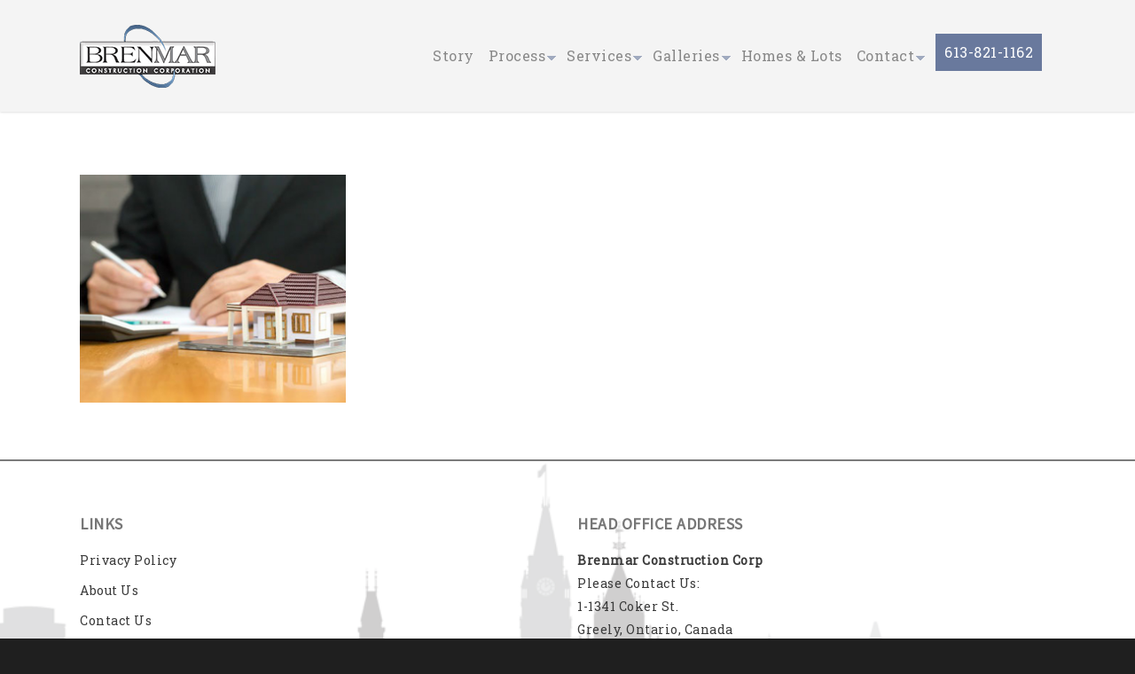

--- FILE ---
content_type: text/html; charset=UTF-8
request_url: https://brenmarconstruction.com/process/communication/
body_size: 8765
content:
<!doctype html><html lang="en-CA" class="no-js"><head><meta http-equiv="Content-Type" content="text/html; charset=UTF-8" /><meta name="viewport" content="width=device-width, initial-scale=1, maximum-scale=1, user-scalable=0" /><meta name='robots' content='index, follow, max-image-preview:large, max-snippet:-1, max-video-preview:-1' /><link media="all" href="https://brenmarconstruction.com/wp-content/cache/autoptimize/css/autoptimize_f5139e866854ead4fb09155d23d404d8.css" rel="stylesheet"><title>communication - Brenmar Construction Corp</title><link rel="canonical" href="https://brenmarconstruction.com/process/communication/" /><meta property="og:locale" content="en_US" /><meta property="og:type" content="article" /><meta property="og:title" content="communication - Brenmar Construction Corp" /><meta property="og:url" content="https://brenmarconstruction.com/process/communication/" /><meta property="og:site_name" content="Brenmar Construction Corp" /><meta property="og:image" content="https://brenmarconstruction.com/process/communication" /><meta property="og:image:width" content="608" /><meta property="og:image:height" content="521" /><meta property="og:image:type" content="image/jpeg" /><meta name="twitter:card" content="summary_large_image" /> <script type="application/ld+json" class="yoast-schema-graph">{"@context":"https://schema.org","@graph":[{"@type":"WebPage","@id":"https://brenmarconstruction.com/process/communication/","url":"https://brenmarconstruction.com/process/communication/","name":"communication - Brenmar Construction Corp","isPartOf":{"@id":"https://brenmarconstruction.com/#website"},"primaryImageOfPage":{"@id":"https://brenmarconstruction.com/process/communication/#primaryimage"},"image":{"@id":"https://brenmarconstruction.com/process/communication/#primaryimage"},"thumbnailUrl":"https://brenmarconstruction.com/wp-content/uploads/2017/04/communication.jpg","datePublished":"2017-04-19T13:45:13+00:00","dateModified":"2017-04-19T13:45:13+00:00","breadcrumb":{"@id":"https://brenmarconstruction.com/process/communication/#breadcrumb"},"inLanguage":"en-CA","potentialAction":[{"@type":"ReadAction","target":["https://brenmarconstruction.com/process/communication/"]}]},{"@type":"ImageObject","inLanguage":"en-CA","@id":"https://brenmarconstruction.com/process/communication/#primaryimage","url":"https://brenmarconstruction.com/wp-content/uploads/2017/04/communication.jpg","contentUrl":"https://brenmarconstruction.com/wp-content/uploads/2017/04/communication.jpg","width":608,"height":521},{"@type":"BreadcrumbList","@id":"https://brenmarconstruction.com/process/communication/#breadcrumb","itemListElement":[{"@type":"ListItem","position":1,"name":"Home","item":"https://brenmarconstruction.com/"},{"@type":"ListItem","position":2,"name":"Process","item":"https://brenmarconstruction.com/process/"},{"@type":"ListItem","position":3,"name":"communication"}]},{"@type":"WebSite","@id":"https://brenmarconstruction.com/#website","url":"https://brenmarconstruction.com/","name":"Brenmar Construction Corp","description":"We build beautiful custom homes","publisher":{"@id":"https://brenmarconstruction.com/#organization"},"potentialAction":[{"@type":"SearchAction","target":{"@type":"EntryPoint","urlTemplate":"https://brenmarconstruction.com/?s={search_term_string}"},"query-input":"required name=search_term_string"}],"inLanguage":"en-CA"},{"@type":"Organization","@id":"https://brenmarconstruction.com/#organization","name":"Brenmar Construction","url":"https://brenmarconstruction.com/","logo":{"@type":"ImageObject","inLanguage":"en-CA","@id":"https://brenmarconstruction.com/#/schema/logo/image/","url":"https://brenmarconstruction.com/wp-content/uploads/2017/04/main-logo.png","contentUrl":"https://brenmarconstruction.com/wp-content/uploads/2017/04/main-logo.png","width":374,"height":174,"caption":"Brenmar Construction"},"image":{"@id":"https://brenmarconstruction.com/#/schema/logo/image/"}}]}</script> <link rel='dns-prefetch' href='//fonts.googleapis.com' /><link rel="alternate" type="application/rss+xml" title="Brenmar Construction Corp &raquo; Feed" href="https://brenmarconstruction.com/feed/" /> <script type="text/javascript">window._wpemojiSettings = {"baseUrl":"https:\/\/s.w.org\/images\/core\/emoji\/15.0.3\/72x72\/","ext":".png","svgUrl":"https:\/\/s.w.org\/images\/core\/emoji\/15.0.3\/svg\/","svgExt":".svg","source":{"concatemoji":"https:\/\/brenmarconstruction.com\/wp-includes\/js\/wp-emoji-release.min.js?ver=6.5.7"}};
/*! This file is auto-generated */
!function(i,n){var o,s,e;function c(e){try{var t={supportTests:e,timestamp:(new Date).valueOf()};sessionStorage.setItem(o,JSON.stringify(t))}catch(e){}}function p(e,t,n){e.clearRect(0,0,e.canvas.width,e.canvas.height),e.fillText(t,0,0);var t=new Uint32Array(e.getImageData(0,0,e.canvas.width,e.canvas.height).data),r=(e.clearRect(0,0,e.canvas.width,e.canvas.height),e.fillText(n,0,0),new Uint32Array(e.getImageData(0,0,e.canvas.width,e.canvas.height).data));return t.every(function(e,t){return e===r[t]})}function u(e,t,n){switch(t){case"flag":return n(e,"\ud83c\udff3\ufe0f\u200d\u26a7\ufe0f","\ud83c\udff3\ufe0f\u200b\u26a7\ufe0f")?!1:!n(e,"\ud83c\uddfa\ud83c\uddf3","\ud83c\uddfa\u200b\ud83c\uddf3")&&!n(e,"\ud83c\udff4\udb40\udc67\udb40\udc62\udb40\udc65\udb40\udc6e\udb40\udc67\udb40\udc7f","\ud83c\udff4\u200b\udb40\udc67\u200b\udb40\udc62\u200b\udb40\udc65\u200b\udb40\udc6e\u200b\udb40\udc67\u200b\udb40\udc7f");case"emoji":return!n(e,"\ud83d\udc26\u200d\u2b1b","\ud83d\udc26\u200b\u2b1b")}return!1}function f(e,t,n){var r="undefined"!=typeof WorkerGlobalScope&&self instanceof WorkerGlobalScope?new OffscreenCanvas(300,150):i.createElement("canvas"),a=r.getContext("2d",{willReadFrequently:!0}),o=(a.textBaseline="top",a.font="600 32px Arial",{});return e.forEach(function(e){o[e]=t(a,e,n)}),o}function t(e){var t=i.createElement("script");t.src=e,t.defer=!0,i.head.appendChild(t)}"undefined"!=typeof Promise&&(o="wpEmojiSettingsSupports",s=["flag","emoji"],n.supports={everything:!0,everythingExceptFlag:!0},e=new Promise(function(e){i.addEventListener("DOMContentLoaded",e,{once:!0})}),new Promise(function(t){var n=function(){try{var e=JSON.parse(sessionStorage.getItem(o));if("object"==typeof e&&"number"==typeof e.timestamp&&(new Date).valueOf()<e.timestamp+604800&&"object"==typeof e.supportTests)return e.supportTests}catch(e){}return null}();if(!n){if("undefined"!=typeof Worker&&"undefined"!=typeof OffscreenCanvas&&"undefined"!=typeof URL&&URL.createObjectURL&&"undefined"!=typeof Blob)try{var e="postMessage("+f.toString()+"("+[JSON.stringify(s),u.toString(),p.toString()].join(",")+"));",r=new Blob([e],{type:"text/javascript"}),a=new Worker(URL.createObjectURL(r),{name:"wpTestEmojiSupports"});return void(a.onmessage=function(e){c(n=e.data),a.terminate(),t(n)})}catch(e){}c(n=f(s,u,p))}t(n)}).then(function(e){for(var t in e)n.supports[t]=e[t],n.supports.everything=n.supports.everything&&n.supports[t],"flag"!==t&&(n.supports.everythingExceptFlag=n.supports.everythingExceptFlag&&n.supports[t]);n.supports.everythingExceptFlag=n.supports.everythingExceptFlag&&!n.supports.flag,n.DOMReady=!1,n.readyCallback=function(){n.DOMReady=!0}}).then(function(){return e}).then(function(){var e;n.supports.everything||(n.readyCallback(),(e=n.source||{}).concatemoji?t(e.concatemoji):e.wpemoji&&e.twemoji&&(t(e.twemoji),t(e.wpemoji)))}))}((window,document),window._wpemojiSettings);</script> <!--[if lt IE 9]><link rel='stylesheet' id='nectar-ie8-css' href='https://brenmarconstruction.com/wp-content/themes/salient/css/ie8.css?ver=6.5.7' type='text/css' media='all' /> <![endif]--><link rel='stylesheet' id='dashicons-css' href='https://brenmarconstruction.com/wp-includes/css/dashicons.min.css?ver=6.5.7' type='text/css' media='all' /><link rel='stylesheet' id='redux-google-fonts-salient_redux-css' href='https://fonts.googleapis.com/css?family=Roboto+Slab%3A400%2C300%7CSource+Sans+Pro&#038;ver=1618259227' type='text/css' media='all' /><link rel='preload' as='font'  id='wpzoom-social-icons-font-academicons-woff2-css' href='https://brenmarconstruction.com/wp-content/plugins/social-icons-widget-by-wpzoom/assets/font/academicons.woff2?v=1.9.2'  type='font/woff2' crossorigin /><link rel='preload' as='font'  id='wpzoom-social-icons-font-fontawesome-3-woff2-css' href='https://brenmarconstruction.com/wp-content/plugins/social-icons-widget-by-wpzoom/assets/font/fontawesome-webfont.woff2?v=4.7.0'  type='font/woff2' crossorigin /><link rel='preload' as='font'  id='wpzoom-social-icons-font-genericons-woff-css' href='https://brenmarconstruction.com/wp-content/plugins/social-icons-widget-by-wpzoom/assets/font/Genericons.woff'  type='font/woff' crossorigin /><link rel='preload' as='font'  id='wpzoom-social-icons-font-socicon-woff2-css' href='https://brenmarconstruction.com/wp-content/plugins/social-icons-widget-by-wpzoom/assets/font/socicon.woff2?v=4.2.18'  type='font/woff2' crossorigin /> <script type="text/javascript" src="https://brenmarconstruction.com/wp-includes/js/jquery/jquery.min.js?ver=3.7.1" id="jquery-core-js"></script> <link rel="https://api.w.org/" href="https://brenmarconstruction.com/wp-json/" /><link rel="alternate" type="application/json" href="https://brenmarconstruction.com/wp-json/wp/v2/media/310" /><link rel="EditURI" type="application/rsd+xml" title="RSD" href="https://brenmarconstruction.com/xmlrpc.php?rsd" /><meta name="generator" content="WordPress 6.5.7" /><link rel='shortlink' href='https://brenmarconstruction.com/?p=310' /><link rel="alternate" type="application/json+oembed" href="https://brenmarconstruction.com/wp-json/oembed/1.0/embed?url=https%3A%2F%2Fbrenmarconstruction.com%2Fprocess%2Fcommunication%2F" /><link rel="alternate" type="text/xml+oembed" href="https://brenmarconstruction.com/wp-json/oembed/1.0/embed?url=https%3A%2F%2Fbrenmarconstruction.com%2Fprocess%2Fcommunication%2F&#038;format=xml" /><meta name="cdp-version" content="1.3.9" /> <script async src="https://www.googletagmanager.com/gtag/js?id=UA-129678984-1"></script> <script>window.dataLayer = window.dataLayer || [];
  function gtag(){dataLayer.push(arguments);}
  gtag('js', new Date());

  gtag('set', {'user_id': 'USER_ID'}); // Set the user ID using signed-in user_id.
  gtag('config', 'UA-129678984-1');</script><style type="text/css">#header-outer,.ascend #header-outer[data-full-width="true"][data-using-pr-menu="true"] header#top nav ul.buttons li.menu-item,.ascend #header-outer[data-full-width="true"][data-format="centered-menu"] header#top nav ul.buttons li#social-in-menu{padding-top:28px;}body #header-outer[data-format="centered-menu-under-logo"] .span_3{padding-bottom:28px;}#header-outer #logo img{height:71px;}.ascend #header-outer[data-full-width="true"] header#top nav > ul.buttons{margin-top:-28px;}header#top nav > ul > li:not(#social-in-menu) > a{padding-bottom:53px;padding-top:25px;}header#top nav > ul > li#social-in-menu > a{margin-bottom:53px;margin-top:25px;}#header-outer .cart-menu{padding-bottom:54px;padding-top:54px;}header#top nav > ul li#search-btn,header#top nav > ul li.slide-out-widget-area-toggle{padding-bottom:25px;padding-top:26px;}header#top .sf-menu > li.sfHover > ul{top:22px;}.sf-sub-indicator{height:20px;}#header-outer[data-lhe="animated_underline"] header#top nav > ul > li > a,header#top nav > ul > li[class*="button_solid_color"] > a,body #header-outer:not([data-lhe="animated_underline"]) header#top nav ul li[class*="button_solid_color"] a:hover,#header-outer[data-lhe="animated_underline"] header#top nav > ul > li[class*="button_bordered"] > a,header#top nav > ul > li[class*="button_bordered"] > a,body #header-outer.transparent header#top nav > ul > li[class*="button_bordered"] > a,body #header-outer.transparent header#top nav > ul > li[class*="button_solid_color"] > a,#header-outer[data-lhe="animated_underline"] header#top nav > ul > li[class*="button_solid_color"] > a{margin-left:8px;margin-right:8px;}#header-outer[data-lhe="default"] header#top nav > ul > li > a{padding-left:8px;padding-right:8px;}#header-space{height:127px;}body[data-smooth-scrolling="1"] #full_width_portfolio .project-title.parallax-effect{top:127px;}body.single-product div.product .product_title{padding-right:0;}#ajax-loading-screen .reveal-1{background-color:#ffffff;}#ajax-loading-screen .reveal-2{background-color:#ffffff;}@media only screen and (max-width:1000px){body header#top #logo img,#header-outer[data-permanent-transparent="false"] #logo .dark-version{height:40px!important;}header#top .col.span_9{min-height:64px;line-height:44px;}}body #header-outer,body[data-header-color="dark"] #header-outer{background-color:rgba(255,255,255,100);}.nectar-slider-loading .loading-icon,.portfolio-loading,#ajax-loading-screen .loading-icon,.loading-icon,.pp_loaderIcon{background-image:url("https://brenmarconstruction.com/wp-content/uploads/2017/04/communication.jpg");}@media only screen and (min-width:1000px) and (max-width:1300px){.nectar-slider-wrap[data-full-width="true"] .swiper-slide .content h2,.nectar-slider-wrap[data-full-width="boxed-full-width"] .swiper-slide .content h2,.full-width-content .vc_span12 .swiper-slide .content h2{font-size:45px!important;line-height:51px!important;}.nectar-slider-wrap[data-full-width="true"] .swiper-slide .content p,.nectar-slider-wrap[data-full-width="boxed-full-width"] .swiper-slide .content p,.full-width-content .vc_span12 .swiper-slide .content p{font-size:18px!important;line-height:31.2px!important;}}@media only screen and (min-width :690px) and (max-width :1000px){.nectar-slider-wrap[data-full-width="true"] .swiper-slide .content h2,.nectar-slider-wrap[data-full-width="boxed-full-width"] .swiper-slide .content h2,.full-width-content .vc_span12 .swiper-slide .content h2{font-size:33px!important;line-height:39px!important;}.nectar-slider-wrap[data-full-width="true"] .swiper-slide .content p,.nectar-slider-wrap[data-full-width="boxed-full-width"] .swiper-slide .content p,.full-width-content .vc_span12 .swiper-slide .content p{font-size:13.2px!important;line-height:24px!important;}}@media only screen and (max-width :690px){.nectar-slider-wrap[data-full-width="true"][data-fullscreen="false"] .swiper-slide .content h2,.nectar-slider-wrap[data-full-width="boxed-full-width"][data-fullscreen="false"] .swiper-slide .content h2,.full-width-content .vc_span12 .nectar-slider-wrap[data-fullscreen="false"] .swiper-slide .content h2{font-size:15px!important;line-height:21px!important;}.nectar-slider-wrap[data-full-width="true"][data-fullscreen="false"] .swiper-slide .content p,.nectar-slider-wrap[data-full-width="boxed-full-width"][data-fullscreen="false"] .swiper-slide .content p,.full-width-content .vc_span12 .nectar-slider-wrap[data-fullscreen="false"] .swiper-slide .content p{font-size:10px!important;line-height:17.52px!important;}}#mobile-menu #mobile-search,header#top nav ul #search-btn{display:none!important;}.loading-icon .material-icon .bar:after{background-color:#3452ff;}.loading-icon .material-icon .bar{border-color:#3452ff;}.loading-icon .material-icon .color-2 .bar:after{background-color:#3452ff;}.loading-icon .material-icon .color-2 .bar{border-color:#3452ff;}.loading-icon .material-icon .spinner.color-2{display:none!important;}.loading-icon .material-icon > div:first-child .right-side,.loading-icon .material-icon > div:first-child .left-side{-webkit-animation:none!important;animation:none!important;}@media only screen and (min-width:1000px){.container,body[data-header-format="left-header"] .container,.woocommerce-tabs .full-width-content .tab-container,.nectar-recent-posts-slider .flickity-page-dots,#post-area.standard-minimal.full-width-content article.post .inner-wrap{max-width:1425px;width:100%;margin:0 auto;padding:0 90px;}body[data-header-format="left-header"] .container,body[data-header-format="left-header"] .woocommerce-tabs .full-width-content .tab-container,body[data-header-format="left-header"] .nectar-recent-posts-slider .flickity-page-dots,body[data-header-format="left-header"] #post-area.standard-minimal.full-width-content article.post .inner-wrap{padding:0 60px;}body .container .page-submenu.stuck .container:not(.tab-container):not(.normal-container),.nectar-recent-posts-slider .flickity-page-dots,#nectar_fullscreen_rows[data-footer="default"] #footer-widgets .container,#nectar_fullscreen_rows[data-footer="default"] #copyright .container{padding:0 90px!important;}.swiper-slide .content{padding:0 90px;}body[data-header-format="left-header"] .container .page-submenu.stuck .container:not(.tab-container),body[data-header-format="left-header"] .nectar-recent-posts-slider .flickity-page-dots{padding:0 60px!important;}body[data-header-format="left-header"] .swiper-slide .content{padding:0 60px;}body .container .container:not(.tab-container):not(.recent-post-container):not(.normal-container){width:100%!important;padding:0!important;}body .carousel-heading .container{padding:0 10px!important;}body .carousel-heading .container .carousel-next{right:10px;}body .carousel-heading .container .carousel-prev{right:35px;}.carousel-wrap[data-full-width="true"] .carousel-heading a.portfolio-page-link{left:90px;}.carousel-wrap[data-full-width="true"] .carousel-heading{margin-left:-20px;margin-right:-20px;}.carousel-wrap[data-full-width="true"] .carousel-next{right:90px!important;}.carousel-wrap[data-full-width="true"] .carousel-prev{right:115px!important;}.carousel-wrap[data-full-width="true"]{padding:0!important;}.carousel-wrap[data-full-width="true"] .caroufredsel_wrapper{padding:20px!important;}#search-outer #search #close a{right:90px;}#boxed,#boxed #header-outer,#boxed #header-secondary-outer,#boxed #slide-out-widget-area-bg.fullscreen,#boxed #page-header-bg[data-parallax="1"],#boxed #featured,body[data-footer-reveal="1"] #boxed #footer-outer,#boxed .orbit > div,#boxed #featured article,.ascend #boxed #search-outer{max-width:1400px!important;width:90%!important;min-width:980px;}body[data-hhun="1"] #boxed #header-outer:not(.detached),body[data-hhun="1"] #boxed #header-secondary-outer{width:100%!important;}#boxed #search-outer #search #close a{right:0!important;}#boxed .container{width:92%;padding:0;}#boxed #footer-outer #footer-widgets,#boxed #footer-outer #copyright{padding-left:0;padding-right:0;}#boxed .carousel-wrap[data-full-width="true"] .carousel-heading a.portfolio-page-link{left:35px;}#boxed .carousel-wrap[data-full-width="true"] .carousel-next{right:35px!important;}#boxed .carousel-wrap[data-full-width="true"] .carousel-prev{right:60px!important;}}@media only screen and (min-width:1000px){.container,body[data-header-format="left-header"] .container,.woocommerce-tabs .full-width-content .tab-container,.nectar-recent-posts-slider .flickity-page-dots,#post-area.standard-minimal.full-width-content article.post .inner-wrap{max-width:1425px;}}.pagination-navigation{-webkit-filter:url("https://brenmarconstruction.com/process/communication/#goo");filter:url("https://brenmarconstruction.com/process/communication/#goo");}</style><meta name="generator" content="Powered by Visual Composer - drag and drop page builder for WordPress."/> <!--[if lte IE 9]><link rel="stylesheet" type="text/css" href="https://brenmarconstruction.com/wp-content/plugins/js_composer_salient/assets/css/vc_lte_ie9.min.css" media="screen"><![endif]--><link rel="icon" href="https://brenmarconstruction.com/wp-content/uploads/2017/04/favicon-100x100.png" sizes="32x32" /><link rel="icon" href="https://brenmarconstruction.com/wp-content/uploads/2017/04/favicon.png" sizes="192x192" /><link rel="apple-touch-icon" href="https://brenmarconstruction.com/wp-content/uploads/2017/04/favicon.png" /><meta name="msapplication-TileImage" content="https://brenmarconstruction.com/wp-content/uploads/2017/04/favicon.png" /><style type="text/css" id="wp-custom-css">header#top .sf-menu>li:hover>ul, header#top .sf-menu>li.sfHover>ul {
    top: 60px !important;
}

header#top .sf-menu > li.menu-item-has-children > a {
	padding-right: 8px !important;
}
header#top .sf-menu > li.menu-item-has-children > a:before {
	content: '';
  position: absolute;
	right: -4px;
	top: 35px;
	width: 10px;
	height: 5px;
	background-image: url('/wp-content/uploads/2019/01/droparrow.png');
	background-repeat: no-repeat;
	opacity: 0.6;
}

header#top .sf-menu li ul li a {
    line-height: 20px;
}

.swiper-slide .content h1 {
	font-family: Roboto Slab;
	    font-size: 60px;
    line-height: 80px;
    letter-spacing: -1px;
    display: block;
    color: #fff;
    font-family: 'Open Sans';
    font-weight: 300;
    text-shadow: 2px 3px 6px #000;
}

@media only screen and (max-width: 1300px) and (min-width: 1000px){
.nectar-slider-wrap[data-full-width="false"] .swiper-slide .content h1, #boxed .nectar-slider-wrap[data-full-width="false"] .swiper-slide .content h1 {
    font-size: 32px!important;
    line-height: 50px!important;
}
}

@media only screen and (max-width: 1000px) and (min-width: 690px) {
body .swiper-slide .content h1 {
    font-size: 33px!important;
    line-height: 57px!important;
    margin-bottom: 8px;
}
}

@media only screen and (max-width: 690px) {
.nectar-slider-wrap[data-full-width="false"] .swiper-slide .content h1, #boxed .swiper-slide .content h1 {
    font-size: 16px!important;
    line-height: 30px!important;
}
}

@media (min-width: 1300px) {
    header#top .sf-menu > li > a {
        margin: 0 15px !important;
    }
    header#top .sf-menu #menu-item-471 a {
        margin: 10px 0 0 15px !important;
    }
}

.swiper-slide .content p, .swiper-slide .content h2, .swiper-slide .content .buttons {
	opacity: 1;
}

.zoom-social-icons-list--no-labels .zoom-social_icons-list__item:first-child {
    margin-left: 0;
}

.single #single-below-header, .single #single-meta {
    display: none;
}</style><noscript><style type="text/css">.wpb_animate_when_almost_visible { opacity: 1; }</style></noscript></head><body class="attachment attachment-template-default attachmentid-310 attachment-jpeg ascend wpb-js-composer js-comp-ver-5.0.1 vc_responsive" data-footer-reveal="false" data-header-format="default" data-footer-reveal-shadow="none" data-dropdown-style="classic" data-cae="easeOutCubic" data-megamenu-width="contained" data-cad="750" data-aie="none" data-ls="magnific" data-apte="standard" data-hhun="0" data-fancy-form-rcs="default" data-form-style="default" data-form-submit="regular" data-is="minimal" data-button-style="default" data-header-inherit-rc="false" data-header-search="false" data-animated-anchors="true" data-ajax-transitions="true" data-full-width-header="false" data-slide-out-widget-area="true" data-slide-out-widget-area-style="slide-out-from-right" data-user-set-ocm="off" data-loading-animation="none" data-bg-header="false" data-ext-responsive="true" data-header-resize="1" data-header-color="light" data-transparent-header="false" data-smooth-scrolling="0" data-permanent-transparent="false" data-responsive="1" ><div id="header-space" data-header-mobile-fixed='1'></div><div id="header-outer" data-has-menu="true"  data-using-pr-menu="false" data-mobile-fixed="1" data-ptnm="false" data-lhe="animated_underline" data-user-set-bg="#ffffff" data-format="default" data-permanent-transparent="false" data-megamenu-rt="0" data-remove-fixed="0" data-cart="false" data-transparency-option="0" data-box-shadow="small" data-shrink-num="6" data-full-width="false" data-using-secondary="0" data-using-logo="1" data-logo-height="71" data-m-logo-height="40" data-padding="28" data-header-resize="1"><header id="top"><div class="container"><div class="row"><div class="col span_3"> <a id="logo" href="https://brenmarconstruction.com" > <img class="stnd default-logo dark-version" alt="Brenmar Construction Corp" src="https://brenmarconstruction.com/wp-content/uploads/2018/12/main-logo-scaled.png" srcset="https://brenmarconstruction.com/wp-content/uploads/2018/12/main-logo-scaled.png 1x, https://brenmarconstruction.com/wp-content/uploads/2017/04/main-logo.png 2x" /> </a></div><div class="col span_9 col_last"><div class="slide-out-widget-area-toggle mobile-icon slide-out-from-right" data-icon-animation="simple-transform"><div> <a href="#sidewidgetarea" class="closed"> <span> <i class="lines-button x2"> <i class="lines"></i> </i> </span> </a></div></div><nav><ul class="buttons" data-user-set-ocm="off"><li class="slide-out-widget-area-toggle" data-icon-animation="simple-transform"><div> <a href="#sidewidgetarea" class="closed"> <span> <i class="lines-button x2"> <i class="lines"></i> </i> </span> </a></div></li></ul><ul class="sf-menu"><li id="menu-item-262" class="menu-item menu-item-type-post_type menu-item-object-page menu-item-262"><a href="https://brenmarconstruction.com/our-story/">Story</a></li><li id="menu-item-317" class="menu-item menu-item-type-post_type menu-item-object-page menu-item-has-children menu-item-317"><a href="https://brenmarconstruction.com/process/">Process</a><ul class="sub-menu"><li id="menu-item-86" class="menu-item menu-item-type-post_type menu-item-object-page menu-item-86"><a href="https://brenmarconstruction.com/sustainabilty/">Sustainability</a></li></ul></li><li id="menu-item-85" class="menu-item menu-item-type-post_type menu-item-object-page menu-item-has-children menu-item-85"><a href="https://brenmarconstruction.com/services/">Services</a><ul class="sub-menu"><li id="menu-item-206" class="menu-item menu-item-type-post_type menu-item-object-page menu-item-206"><a href="https://brenmarconstruction.com/services/concierge-service/">Brenmar Concierge Services</a></li><li id="menu-item-207" class="menu-item menu-item-type-post_type menu-item-object-page menu-item-207"><a href="https://brenmarconstruction.com/services/design-options/">Design Options</a></li><li id="menu-item-208" class="menu-item menu-item-type-post_type menu-item-object-page menu-item-208"><a href="https://brenmarconstruction.com/services/luxury-services/">Luxury Services</a></li><li id="menu-item-1089" class="menu-item menu-item-type-post_type menu-item-object-page menu-item-1089"><a href="https://brenmarconstruction.com/service-area/">Service Area</a></li></ul></li><li id="menu-item-263" class="menu-item menu-item-type-post_type menu-item-object-page menu-item-has-children menu-item-263"><a href="https://brenmarconstruction.com/gallery/">Galleries</a><ul class="sub-menu"><li id="menu-item-244" class="menu-item menu-item-type-post_type menu-item-object-page menu-item-244"><a href="https://brenmarconstruction.com/gallery/kitchen-gallery/">Kitchen Gallery</a></li><li id="menu-item-243" class="menu-item menu-item-type-post_type menu-item-object-page menu-item-243"><a href="https://brenmarconstruction.com/gallery/bedroom-gallery/">Bedroom Gallery</a></li><li id="menu-item-980" class="menu-item menu-item-type-post_type menu-item-object-page menu-item-980"><a href="https://brenmarconstruction.com/gallery/living-dining-room-gallery/">Living &#038; Dining Room Gallery</a></li><li id="menu-item-241" class="menu-item menu-item-type-post_type menu-item-object-page menu-item-241"><a href="https://brenmarconstruction.com/gallery/bathroom-gallery/">Bathroom Gallery</a></li><li id="menu-item-240" class="menu-item menu-item-type-post_type menu-item-object-page menu-item-240"><a href="https://brenmarconstruction.com/gallery/entrances-hallways-stairs-gallery/">Entrance, Hallway &#038; Stair Gallery</a></li><li id="menu-item-238" class="menu-item menu-item-type-post_type menu-item-object-page menu-item-238"><a href="https://brenmarconstruction.com/gallery/unique-spaces-gallery/">Unique Spaces Gallery</a></li><li id="menu-item-239" class="menu-item menu-item-type-post_type menu-item-object-page menu-item-239"><a href="https://brenmarconstruction.com/gallery/exterior-gallery/">Exterior Gallery</a></li></ul></li><li id="menu-item-1302" class="menu-item menu-item-type-post_type menu-item-object-page menu-item-1302"><a href="https://brenmarconstruction.com/custom-homes-available-lots/">Homes &#038; Lots</a></li><li id="menu-item-87" class="menu-item menu-item-type-post_type menu-item-object-page menu-item-has-children menu-item-87"><a href="https://brenmarconstruction.com/contact-us/">Contact</a><ul class="sub-menu"><li id="menu-item-1298" class="menu-item menu-item-type-post_type menu-item-object-page menu-item-1298"><a href="https://brenmarconstruction.com/careers/">Career Opportunities</a></li></ul></li><li id="menu-item-471" class="menu-item menu-item-type-custom menu-item-object-custom menu-item-471"><a href="tel:6138211162">613-821-1162</a></li></ul></nav></div></div></div></header><div class="ns-loading-cover"></div></div><div id="ajax-loading-screen" data-disable-fade-on-click="1" data-effect="standard" data-method="standard"><div class="loading-icon none"></div></div><div id="ajax-content-wrap"><div class="container-wrap"><div class="container main-content"><div class="row"><p class="attachment"><a href='https://brenmarconstruction.com/wp-content/uploads/2017/04/communication.jpg'><img fetchpriority="high" decoding="async" width="300" height="257" src="https://brenmarconstruction.com/wp-content/uploads/2017/04/communication-300x257.jpg" class="attachment-medium size-medium" alt="" srcset="https://brenmarconstruction.com/wp-content/uploads/2017/04/communication-300x257.jpg 300w, https://brenmarconstruction.com/wp-content/uploads/2017/04/communication.jpg 608w" sizes="(max-width: 300px) 100vw, 300px" /></a></p></div></div></div><div id="footer-outer" data-midnight="light" data-cols="2" data-disable-copyright="false" data-using-bg-img="true" data-bg-img-overlay="0.7" data-full-width="false" data-using-widget-area="true" style="background-image:url(https://brenmarconstruction.com/wp-content/uploads/2017/04/footer_bg.png);"><div id="footer-widgets" data-cols="2"><div class="container"><div class="row"><div class="col span_6"><div id="text-2" class="widget widget_text"><h4>Links</h4><div class="textwidget"><ul><li><a href="/privacy-policies/">Privacy Policy</a></li><li><a href="/our-story/">About Us</a></li><li><a href="/contact-us/">Contact Us</a></li></ul></div></div><div id="zoom-social-icons-widget-2" class="widget zoom-social-icons-widget"><h4>Follow us</h4><ul class="zoom-social-icons-list zoom-social-icons-list--with-canvas zoom-social-icons-list--rounded zoom-social-icons-list--align-left zoom-social-icons-list--no-labels"><li class="zoom-social_icons-list__item"> <a class="zoom-social_icons-list__link" href="https://www.linkedin.com/company/51604942" target="_blank" title="Default Label" > <span class="screen-reader-text">linkedin</span> <span class="zoom-social_icons-list-span social-icon socicon socicon-linkedin" data-hover-rule="background-color" data-hover-color="#0077B5" style="background-color : #0077B5; font-size: 18px; padding:8px" ></span> </a></li><li class="zoom-social_icons-list__item"> <a class="zoom-social_icons-list__link" href="https://www.facebook.com/Brenmar-Construction-Corp-101185591292532" target="_blank" title="Facebook" > <span class="screen-reader-text">facebook</span> <span class="zoom-social_icons-list-span social-icon socicon socicon-facebook" data-hover-rule="background-color" data-hover-color="#3b5998" style="background-color : #3b5998; font-size: 18px; padding:8px" ></span> </a></li><li class="zoom-social_icons-list__item"> <a class="zoom-social_icons-list__link" href="https://www.instagram.com/brenmarconstructioncorp/" target="_blank" title="Instagram" > <span class="screen-reader-text">instagram</span> <span class="zoom-social_icons-list-span social-icon socicon socicon-instagram" data-hover-rule="background-color" data-hover-color="#e4405f" style="background-color : #e4405f; font-size: 18px; padding:8px" ></span> </a></li></ul></div></div><div class="col span_6"><div id="custom_html-2" class="widget_text widget widget_custom_html"><h4>Head Office Address</h4><div class="textwidget custom-html-widget"><div itemscope itemtype="http://schema.org/LocalBusiness"> <strong><span itemprop="name">Brenmar Construction Corp</span></strong><br> Please Contact Us:<br><div itemprop="address" itemscope itemtype="http://schema.org/PostalAddress"> <span itemprop="streetAddress">1-1341 Coker St.</span><br> <span itemprop="addressLocality">Greely</span>, <span itemprop="addressRegion">Ontario</span>, Canada<br> <span itemprop="postalCode">K4P 1A1</span><br></div> <a href="tel:613.821.1162"><strong>T:</strong> <span itemprop="telephone">613.821.1162</span></a><br> <a href="mailto:info@brenmarconstruction.com"><span itemprop="email">info@brenmarconstruction.com</span></a> <img style="display: none;" itemprop="image" src="https://brenmarconstruction.com/wp-content/uploads/2018/12/main-logo-scaled.png"/></div></div></div></div></div></div></div><div class="row" id="copyright"><div class="container"><div class="col span_5"><p>&copy; 2026 Brenmar Construction Corp.</p></div><div class="col span_7 col_last"><ul id="social"></ul></div></div></div></div><div id="slide-out-widget-area-bg" class="slide-out-from-right dark"></div><div id="slide-out-widget-area" class="slide-out-from-right" data-back-txt="Back"><div class="inner"> <a class="slide_out_area_close" href="#"><span class="icon-salient-x icon-default-style"></span></a><div class="off-canvas-menu-container mobile-only"><ul class="menu"><li class="menu-item menu-item-type-post_type menu-item-object-page menu-item-262"><a href="https://brenmarconstruction.com/our-story/">Story</a></li><li class="menu-item menu-item-type-post_type menu-item-object-page menu-item-has-children menu-item-317"><a href="https://brenmarconstruction.com/process/">Process</a><ul class="sub-menu"><li class="menu-item menu-item-type-post_type menu-item-object-page menu-item-86"><a href="https://brenmarconstruction.com/sustainabilty/">Sustainability</a></li></ul></li><li class="menu-item menu-item-type-post_type menu-item-object-page menu-item-has-children menu-item-85"><a href="https://brenmarconstruction.com/services/">Services</a><ul class="sub-menu"><li class="menu-item menu-item-type-post_type menu-item-object-page menu-item-206"><a href="https://brenmarconstruction.com/services/concierge-service/">Brenmar Concierge Services</a></li><li class="menu-item menu-item-type-post_type menu-item-object-page menu-item-207"><a href="https://brenmarconstruction.com/services/design-options/">Design Options</a></li><li class="menu-item menu-item-type-post_type menu-item-object-page menu-item-208"><a href="https://brenmarconstruction.com/services/luxury-services/">Luxury Services</a></li><li class="menu-item menu-item-type-post_type menu-item-object-page menu-item-1089"><a href="https://brenmarconstruction.com/service-area/">Service Area</a></li></ul></li><li class="menu-item menu-item-type-post_type menu-item-object-page menu-item-has-children menu-item-263"><a href="https://brenmarconstruction.com/gallery/">Galleries</a><ul class="sub-menu"><li class="menu-item menu-item-type-post_type menu-item-object-page menu-item-244"><a href="https://brenmarconstruction.com/gallery/kitchen-gallery/">Kitchen Gallery</a></li><li class="menu-item menu-item-type-post_type menu-item-object-page menu-item-243"><a href="https://brenmarconstruction.com/gallery/bedroom-gallery/">Bedroom Gallery</a></li><li class="menu-item menu-item-type-post_type menu-item-object-page menu-item-980"><a href="https://brenmarconstruction.com/gallery/living-dining-room-gallery/">Living &#038; Dining Room Gallery</a></li><li class="menu-item menu-item-type-post_type menu-item-object-page menu-item-241"><a href="https://brenmarconstruction.com/gallery/bathroom-gallery/">Bathroom Gallery</a></li><li class="menu-item menu-item-type-post_type menu-item-object-page menu-item-240"><a href="https://brenmarconstruction.com/gallery/entrances-hallways-stairs-gallery/">Entrance, Hallway &#038; Stair Gallery</a></li><li class="menu-item menu-item-type-post_type menu-item-object-page menu-item-238"><a href="https://brenmarconstruction.com/gallery/unique-spaces-gallery/">Unique Spaces Gallery</a></li><li class="menu-item menu-item-type-post_type menu-item-object-page menu-item-239"><a href="https://brenmarconstruction.com/gallery/exterior-gallery/">Exterior Gallery</a></li></ul></li><li class="menu-item menu-item-type-post_type menu-item-object-page menu-item-1302"><a href="https://brenmarconstruction.com/custom-homes-available-lots/">Homes &#038; Lots</a></li><li class="menu-item menu-item-type-post_type menu-item-object-page menu-item-has-children menu-item-87"><a href="https://brenmarconstruction.com/contact-us/">Contact</a><ul class="sub-menu"><li class="menu-item menu-item-type-post_type menu-item-object-page menu-item-1298"><a href="https://brenmarconstruction.com/careers/">Career Opportunities</a></li></ul></li><li class="menu-item menu-item-type-custom menu-item-object-custom menu-item-471"><a href="tel:6138211162">613-821-1162</a></li></ul></div></div><div class="bottom-meta-wrap"></div></div></div> <a id="to-top" class=""><i class="fa fa-angle-up"></i></a> <script type="text/javascript">jQuery(function($) {

$("[href*='tel:'], [href*='mailto:']").click(function(e) {

  e.preventDefault();
  var href = $(this).attr('href');

  // tel:
  if (href.toLowerCase().indexOf("tel:") >= 0) {
    eventCategory = 'Call';
    eventLabel = href.replace('tel:', '');

  }

  // mailto:
  if (href.toLowerCase().indexOf("mailto:") >= 0) {
    eventCategory = 'Email';
    eventLabel = href.replace('mailto:', '');
  }

  ga('send', 'event', eventCategory, 'Click', eventLabel);

  setTimeout(function() {
    window.location = href;
  }, 500);

});

});</script> <script type="text/javascript" id="nectarFrontend-js-extra">var nectarLove = {"ajaxurl":"https:\/\/brenmarconstruction.com\/wp-admin\/admin-ajax.php","postID":"310","rooturl":"https:\/\/brenmarconstruction.com","pluginPages":[],"disqusComments":"false","loveNonce":"e18aee3756","mapApiKey":""};</script> <script type="text/javascript" id="simcal-default-calendar-js-extra">var simcal_default_calendar = {"ajax_url":"\/wp-admin\/admin-ajax.php","nonce":"d6551b5d4e","locale":"en_CA","text_dir":"ltr","months":{"full":["January","February","March","April","May","June","July","August","September","October","November","December"],"short":["Jan","Feb","Mar","Apr","May","Jun","Jul","Aug","Sep","Oct","Nov","Dec"]},"days":{"full":["Sunday","Monday","Tuesday","Wednesday","Thursday","Friday","Saturday"],"short":["Sun","Mon","Tue","Wed","Thu","Fri","Sat"]},"meridiem":{"AM":"AM","am":"am","PM":"PM","pm":"pm"}};</script> <script defer src="https://brenmarconstruction.com/wp-content/cache/autoptimize/js/autoptimize_a2a41f392afda53a5f7f9c43e9bf323d.js"></script></body></html>

<!-- Page cached by LiteSpeed Cache 6.5.4 on 2026-02-03 05:46:05 -->